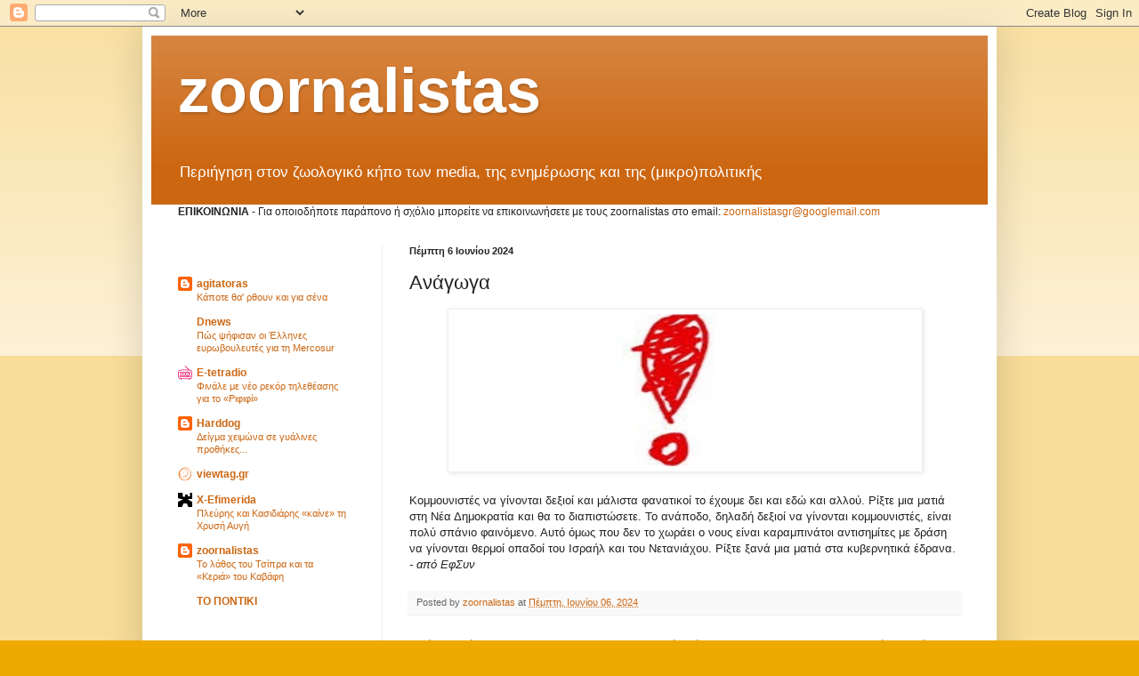

--- FILE ---
content_type: text/html; charset=utf-8
request_url: https://www.google.com/recaptcha/api2/aframe
body_size: 267
content:
<!DOCTYPE HTML><html><head><meta http-equiv="content-type" content="text/html; charset=UTF-8"></head><body><script nonce="IU7Rj4IqrJ9GpY-gneaeCg">/** Anti-fraud and anti-abuse applications only. See google.com/recaptcha */ try{var clients={'sodar':'https://pagead2.googlesyndication.com/pagead/sodar?'};window.addEventListener("message",function(a){try{if(a.source===window.parent){var b=JSON.parse(a.data);var c=clients[b['id']];if(c){var d=document.createElement('img');d.src=c+b['params']+'&rc='+(localStorage.getItem("rc::a")?sessionStorage.getItem("rc::b"):"");window.document.body.appendChild(d);sessionStorage.setItem("rc::e",parseInt(sessionStorage.getItem("rc::e")||0)+1);localStorage.setItem("rc::h",'1769015655833');}}}catch(b){}});window.parent.postMessage("_grecaptcha_ready", "*");}catch(b){}</script></body></html>